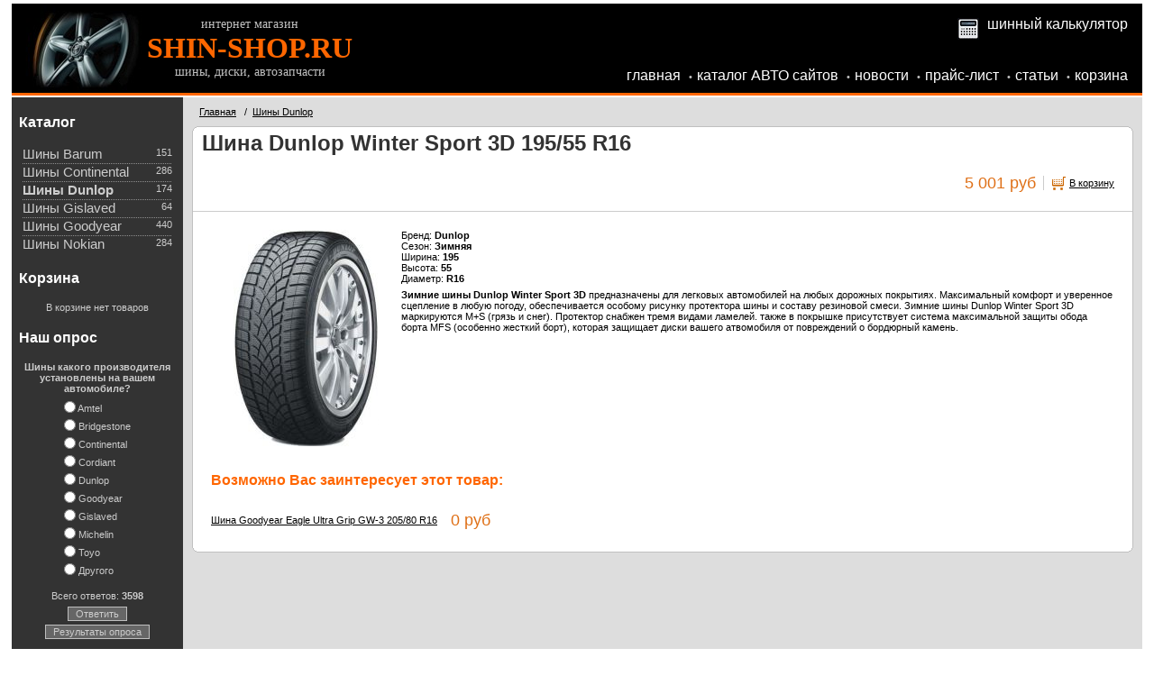

--- FILE ---
content_type: text/html; charset=windows-1251
request_url: https://shin-shop.ru/product_1475.html
body_size: 6486
content:
<!DOCTYPE html PUBLIC "-//W3C//DTD HTML 4.01 Transitional//EN" "http://www.w3.org/TR/html4/loose.dtd">
<html>
<head>  
  
  


  
  <meta http-equiv="Content-Type" content="text/html; charset=windows-1251">
  <title>Шины и Диски | Шина Dunlop Winter Sport 3D 195/55 R16</title>
  
    <meta name="description" content="SHIN-SHOP.ru купить шины, купить диски, купить литые диски, купить зимнюю резину, купить летние покрышки">
  <meta name="keywords" content="купить, продажа, шины, диски, литые диски, зимняя резина, летняя резина, шипованная резина">
    
    
  <link rel="stylesheet" href="data/default/style.css" type="text/css" media="screen">
  <link rel="stylesheet" href="data/default/styleprint.css" type="text/css" media="print">
  <link rel="stylesheet" href="data/default/corners.css" type="text/css">
  <link rel="icon" href="data/default/favicon.ico" type="image/x-icon">
  <link rel="shortcut icon" href="data/default/favicon.ico" type="image/x-icon">

 
 
    
  <script type="text/javascript">
  <!--
  var confirmUnsubscribe_act1 =  'Вы уверены, что хотите отменить регистрацию в магазине?';
  var validate_act1 =  'Пожалуйста, вводите email правильно';
  var validate_disc_act1 =  'Пожалуйста, введите Ваш псевдоним';
  var validate_disc_act2 =  'Пожалуйста, введите тему сообщения';
  var validate_search_act1 =  'Цена должна быть положительным числом';
  var doCL_act1 =  'В папке';
  var doCL_act2 =  'нет товаров';
  var doCL_act3 =  'Папка сравнения успешно очищена!';
  var renbox_act1 =  'Добавление в папку сравнения...';
  var renboxCL_act1 =  'Идёт очистка сравнения...';
  var doreset_act1 =  'Идет добавление товара в корзину...';
  var printcart_act1 =  'Идет добавление товара в корзину...';
  var doCart_act1 =  'В корзине';
  var doCart_act2 =  'товар(ов)';
  var doCart_act3 =  'На сумму';
  var doCart_act4 =  'Оформить заказ';
  var doCart_act5 =  'Товар успешно добавлен!';
  var doCpr_act1 =  'В папке';
  var doCpr_act2 =  'товар(ов)';
  var doCpr_act3 =  'Сравнить';
  var doCpr_act4 =  'Очистить';
  var doCpr_act5 =  'Товар успешно добавлен!';

  function doCart(req) {
    if(document.getElementById('cart') && req["shopping_cart_value"] > 0){
        document.getElementById('cart').innerHTML = '<b>' + doCart_act1 + ':<\/b>&nbsp;&nbsp;' + req["shopping_cart_items"] +
        '&nbsp;' + doCart_act2 + '<div style="padding-top: 4px;"><b>' + doCart_act3 + ':<\/b>&nbsp;&nbsp;' + req["shopping_cart_value_shown"] +
        '<\/div><div style="padding-top: 10px;" align="center"><table cellspacing="0" cellpadding="0" class="fsttab"><tr><td><table cellspacing="0" cellpadding="0" class="sectb"><tr><td><a href="cart.html">' + doCart_act4 + '<\/a><\/td><\/tr><\/table><\/td><\/tr><\/table><\/div>';
        document.getElementById('axcrt').innerHTML = doCart_act5;
  }}

  function doCpr(req) {
    if(document.getElementById('cprbox') && req["cpr_value"] > 0){
        document.getElementById('cprbox').innerHTML = doCpr_act1 + '&nbsp;' + req["cpr_value"] +
        '&nbsp;' + doCpr_act2 + '<div style="padding-top: 10px;" align="center"><table cellspacing="0" cellpadding="0"><tr><td><table cellspacing="0" cellpadding="0" class="fsttab"><tr><td><table cellspacing="0" cellpadding="0" class="sectb"><tr><td><a href="compare.html">' + doCpr_act3 + '<\/a><\/td><\/tr><\/table><\/td><\/tr><\/table><\/td><td>&nbsp;&nbsp;<\/td><td><table cellspacing="0" cellpadding="0" class="fsttab"><tr><td><table cellspacing="0" cellpadding="0" class="sectb"><tr><td><a href="#" onclick="doLoadcprCL(\'do=compare&amp;clear=yes\'); return false">' + doCpr_act4 + '<\/a><\/td><\/tr><\/table><\/td><\/tr><\/table><\/td><\/tr><\/table><\/div>';
        document.getElementById('axcrt').innerHTML = doCpr_act5;
  }}
	
  function doStat(req) {
    if(req){
        document.getElementById('tgenexe').innerHTML     = req['tgenexe'];
        document.getElementById('tgencompile').innerHTML = req['tgencompile'];
        document.getElementById('tgendb').innerHTML      = req['tgendb'];
        document.getElementById('tgenall').innerHTML     = req['tgenall'];
        document.getElementById('tgensql').innerHTML     = req['tgensql'];
  }}
  //-->
  </script>
  <script type="text/javascript" src="data/default/user.js"></script>
  
    
  <link rel="alternate" href="index.php?do=rss" title="rss" type="application/rss+xml">
  
    
  
  <!--[if lte IE 6]>
  <style type="text/css">
    #axcrt {
      top: expression(document.documentElement.scrollTop + Math.ceil((document.documentElement.clientHeight-100)/2)+ "px") !important;
      left: expression(Math.ceil((document.documentElement.clientWidth-300)/2)+ "px") !important;
    }
    body {behavior:url("data/admin/csshover.htc");}
    .semafor{filter:progid:DXImageTransform.Microsoft.AlphaImageLoader(src=data/{/literal;}
  </style>
  <![endif]-->
  


<!-- SAPE RTB JS -->
<script
    async
    src="//cdn-rtb.sape.ru/rtb-b/js/579/2/3579.js"
    type="application/javascript">
</script>
<!-- SAPE RTB END -->


</head><BODY oncopy="return false;">


<table cellspacing="0" cellpadding="0" width="100%"><tr><td valign="top" align="left">

<noindex>


</noindex>

<div align="center">
 <div class="fil1"></div>
<table cellpadding="0" width="98%" class="print" bgcolor="#000000" style="border-collapse: collapse">
  <tr>
    <td align="left" rowspan="2" width="8%" nowrap><img border="0" src="data/default/logo-2.jpg"></td>
    <td align="center" rowspan="2" width="8%" nowrap><span class="fontb">интернет магазин</span><br>
    <span class="fonta">SHIN-SHOP.RU</span><br>
	<span class="fontb">шины, диски, автозапчасти</span></td>
    <td align="center" nowrap>
	&nbsp;</td>
    <td align="center" nowrap>
	&nbsp;</td>
    <td class="headlink" nowrap align="right">
    <a title="Шинный калькулятор" href="calc2">
	<img border="0" src="data/default/calc.gif" align="middle" hspace="5" alt="шинный калькулятор"></a>
    <a title="Шинный калькулятор" href="https://shin-shop.ru/page_2.html">шинный калькулятор</a></td>
    
  </tr>
  <tr>
    <td>
    &nbsp;&nbsp;&nbsp;&nbsp;&nbsp;</td>
    <td>
    &nbsp;</td>
    
   
    <td class="headlink" align="right" valign="bottom">
    
    
<a href="http://shin-shop.ru/">главная</a>
<span class="delm">•</span><a href="http://www.shin-shop.ru/cncat/">каталог АВТО сайтов</a>
<span class="delm">•</span><a href="news.html">новости</a>
<span class="delm">•</span><a href="price.html">прайс-лист</a>
<span class="delm">•</span><a href="articles">статьи</a>
<span class="delm">•</span><a href="cart.html">корзина</a>



    </td>
    
  </tr>
  <tr>
      <td colspan="5">
      <div class="fix" style="border-bottom: 2px solid #ffffff;"></div>
    </td>
  </tr>
</table>





<table cellspacing="0" cellpadding="0" width="98%">
  <tr>
    <td class="container">
      <table cellspacing="0" cellpadding="0" width="100%">
        <tr>
		  
		  
		            <td id="left" valign="top" align="center" class="print">
          <div class="fil2"></div>
          








<table cellspacing="0" cellpadding="0" width="100%">
  <tr>
    <td class="hd-1 bf" align="left">Каталог</td>
  </tr>
</table>


<table cellspacing="0" cellpadding="0" width="100%">
  <tr>
    <td class="hdb-1" align="center">
<div align="left">
          
  <table cellspacing="0" cellpadding="0" width="100%">
    <tr class="dtree">
	              <td class="dtree"><span style="float:right">&nbsp;&nbsp;151</span><a href="category_3.html" >Шины Barum</a></td>
    </tr>
  </table>
    <div style="background: url('data/default/pix_horiz_b.gif') repeat-x top left;"><img src="data/default/pixel.gif" alt="" width="100%" height="1"></div>
    
        
  <table cellspacing="0" cellpadding="0" width="100%">
    <tr class="dtree">
	              <td class="dtree"><span style="float:right">&nbsp;&nbsp;286</span><a href="category_10.html" >Шины Continental</a></td>
    </tr>
  </table>
    <div style="background: url('data/default/pix_horiz_b.gif') repeat-x top left;"><img src="data/default/pixel.gif" alt="" width="100%" height="1"></div>
    
        
  <table cellspacing="0" cellpadding="0" width="100%">
    <tr class="dtree">
	              <td class="dtree"><span style="float:right">&nbsp;&nbsp;174</span><a href="category_5.html" class="bf">Шины Dunlop</a></td>
    </tr>
  </table>
    <div style="background: url('data/default/pix_horiz_b.gif') repeat-x top left;"><img src="data/default/pixel.gif" alt="" width="100%" height="1"></div>
    
        
  <table cellspacing="0" cellpadding="0" width="100%">
    <tr class="dtree">
	              <td class="dtree"><span style="float:right">&nbsp;&nbsp;64</span><a href="category_8.html" >Шины Gislaved</a></td>
    </tr>
  </table>
    <div style="background: url('data/default/pix_horiz_b.gif') repeat-x top left;"><img src="data/default/pixel.gif" alt="" width="100%" height="1"></div>
    
        
  <table cellspacing="0" cellpadding="0" width="100%">
    <tr class="dtree">
	              <td class="dtree"><span style="float:right">&nbsp;&nbsp;440</span><a href="category_7.html" >Шины Goodyear</a></td>
    </tr>
  </table>
    <div style="background: url('data/default/pix_horiz_b.gif') repeat-x top left;"><img src="data/default/pixel.gif" alt="" width="100%" height="1"></div>
    
        
  <table cellspacing="0" cellpadding="0" width="100%">
    <tr class="dtree">
	              <td class="dtree"><span style="float:right">&nbsp;&nbsp;284</span><a href="category_9.html" >Шины Nokian</a></td>
    </tr>
  </table>
    
    </div>

</td>
  </tr>
</table>










<table cellspacing="0" cellpadding="0" width="100%">
  <tr>
    <td class="hd-1 bf" align="left">Корзина</td>
  </tr>
</table>


<table cellspacing="0" cellpadding="0" width="100%">
  <tr>
    <td class="hdb-1" align="center">
<div align="center" id="cart">
  В корзине нет товаров</div></td>
  </tr>
</table>










<table cellspacing="0" cellpadding="0" width="100%">
  <tr>
    <td class="hd-1 bf" align="left">Наш опрос</td>
  </tr>
</table>


<table cellspacing="0" cellpadding="0" width="100%">
  <tr>
    <td class="hdb-1" align="center">
<form action="index.php" method=GET id="survey">
  <b>Шины какого производителя установлены на вашем автомобиле?</b>
  <div class="fil"></div>
  <table cellspacing="0" cellpadding="0" align="center">
        <tr>
      <td height="18" valign="middle" style="padding-bottom: 2px;"><input type="radio" name="answer" value='0'></td>
      <td valign="middle" align="left">&nbsp;Amtel</td>
    </tr>
        <tr>
      <td height="18" valign="middle" style="padding-bottom: 2px;"><input type="radio" name="answer" value='1'></td>
      <td valign="middle" align="left">&nbsp;Bridgestone</td>
    </tr>
        <tr>
      <td height="18" valign="middle" style="padding-bottom: 2px;"><input type="radio" name="answer" value='2'></td>
      <td valign="middle" align="left">&nbsp;Continental</td>
    </tr>
        <tr>
      <td height="18" valign="middle" style="padding-bottom: 2px;"><input type="radio" name="answer" value='3'></td>
      <td valign="middle" align="left">&nbsp;Cordiant</td>
    </tr>
        <tr>
      <td height="18" valign="middle" style="padding-bottom: 2px;"><input type="radio" name="answer" value='4'></td>
      <td valign="middle" align="left">&nbsp;Dunlop</td>
    </tr>
        <tr>
      <td height="18" valign="middle" style="padding-bottom: 2px;"><input type="radio" name="answer" value='5'></td>
      <td valign="middle" align="left">&nbsp;Goodyear</td>
    </tr>
        <tr>
      <td height="18" valign="middle" style="padding-bottom: 2px;"><input type="radio" name="answer" value='6'></td>
      <td valign="middle" align="left">&nbsp;Gislaved</td>
    </tr>
        <tr>
      <td height="18" valign="middle" style="padding-bottom: 2px;"><input type="radio" name="answer" value='7'></td>
      <td valign="middle" align="left">&nbsp;Michelin</td>
    </tr>
        <tr>
      <td height="18" valign="middle" style="padding-bottom: 2px;"><input type="radio" name="answer" value='8'></td>
      <td valign="middle" align="left">&nbsp;Toyo</td>
    </tr>
        <tr>
      <td height="18" valign="middle" style="padding-bottom: 2px;"><input type="radio" name="answer" value='9'></td>
      <td valign="middle" align="left">&nbsp;Другого</td>
    </tr>
      </table>
  <br>Всего ответов: <b>3598</b>
  <div class="fil"></div>
  <input type="hidden" name="save_voting_results" value="yes">
  <div align="center">
    <table cellspacing="0" cellpadding="0" class="fsttab">
      <tr>
        <td><table cellspacing="0" cellpadding="0" class="sectb">
            <tr>
              <td><a href="#" onclick="document.getElementById('survey').submit(); return false">Ответить</a></td>
            </tr>
          </table></td>
      </tr>
    </table>
  </div>
  <div class="fil1"></div>
  <div align="center">
    <table cellspacing="0" cellpadding="0" class="fsttab">
      <tr>
        <td><table cellspacing="0" cellpadding="0" class="sectb">
            <tr>
              <td><a href="index.php?view_voting_results=yes">Результаты опроса</a></td>
            </tr>
          </table></td>
      </tr>
    </table>
  </div>
</form>
</td>
  </tr>
</table>


 
          <img src="data/default/pixel.gif" class="fixwidth" alt="">
<br>
<br>
<table width="98%">
<tr>
<td class="btbl"></td>
</tr>
<tr>
<td class="btbl"></td>

</tr>
<tr>
<td>


</td>
</tr>
</table>
<br>
<br>

          </td>          
          
		  <td id="center" class="center" align="left" valign="top" style="padding-left: 10px; padding-right: 10px">
		  
		            
		  
		  
		            
		  <noindex>

<script type="text/javascript" src="data/default/highslide.packed.js"></script>
<script type="text/javascript">
<!--
    hs.graphicsDir = 'data/default/';
    hs.outlineType = 'rounded';
    hs.showCredits = false;
    hs.loadingOpacity = 1;

    hs.lang.restoreTitle = 'Нажмите на картинку чтобы закрыть окно';
    hs.lang.loadingText = 'Загрузка...';
    hs.lang.loadingTitle = 'Отменить загрузку';
    hs.lang.focusTitle = 'Нажмите для возврата к картинке';
    hs.lang.fullExpandTitle = 'Развернуть во всю величину';
//-->
</script>
</noindex>

<div class="fil"></div>
<table cellspacing="0" cellpadding="0" width="100%" class="print">
  <tr>
    <td class="cbt" align="left">
    <a href="http://shin-shop.ru/">Главная</a>
    &nbsp;&nbsp;/&nbsp;&nbsp;<a href="category_5.html">Шины Dunlop</a>
    </td>
  </tr>
</table>
<div class="fil"></div>
<b class="b1-4"></b><b class="b2-4"></b><b class="b3-4"></b><b class="b4-4"></b>
<div class="content-4" align="center">
 
<div align="left"><h1>Шина Dunlop Winter Sport 3D 195/55 R16</h1></div>

<noindex>
<table cellspacing="0" cellpadding="0" width="100%">
  <tr>
    <td class="hdbtop" valign="top" align="right">
    <table cellspacing="0" cellpadding="0">
        <tr>
          <td valign="middle" align="right">
          <table cellspacing="0" cellpadding="0" style="margin-right: 8px;">
              <tr>
                <td class="price" id="optionPrice" nowrap>5 001 руб</td>
              </tr>
                          </table></td>
            
          <td align="right" valign="middle">
          
          <table cellspacing="0" cellpadding="0" align="right">
              <tr>
                <td style="border-left: 1px solid #CCCCCC; padding-left: 8px;" align="left" valign="middle"><form action="index.php?productID=1475" method=post name="HiddenFieldsForm" id="DetailCartForm">
                                                                                <table cellspacing="0" cellpadding="0" class="print">
                      <tr>
                        <td><a href="#" onclick="doLoad('do=cart&amp;addproduct=1475&amp;option_select_hidden_1='+document.HiddenFieldsForm.option_select_hidden_1.value+'&amp;option_select_hidden_2='+document.HiddenFieldsForm.option_select_hidden_2.value+'&amp;option_select_hidden_3='+document.HiddenFieldsForm.option_select_hidden_3.value+'&amp;option_select_hidden_4='+document.HiddenFieldsForm.option_select_hidden_4.value+'&amp;option_select_hidden_5='+document.HiddenFieldsForm.option_select_hidden_5.value+'&amp;xcart=yes&amp;multyaddcount='+document.HiddenFieldsForm.multyaddcount.value+''); return false"><img src="data/default/crt.gif" alt=""></a></td>
                        <td style="padding-left: 4px;"><input type=hidden value="1" name="multyaddcount" >
                          <a href="#" onclick="doLoad('do=cart&amp;addproduct=1475&amp;option_select_hidden_1='+document.HiddenFieldsForm.option_select_hidden_1.value+'&amp;option_select_hidden_2='+document.HiddenFieldsForm.option_select_hidden_2.value+'&amp;option_select_hidden_3='+document.HiddenFieldsForm.option_select_hidden_3.value+'&amp;option_select_hidden_4='+document.HiddenFieldsForm.option_select_hidden_4.value+'&amp;option_select_hidden_5='+document.HiddenFieldsForm.option_select_hidden_5.value+'&amp;xcart=yes&amp;multyaddcount='+document.HiddenFieldsForm.multyaddcount.value+''); return false">В корзину</a></td>
                      </tr>
                    </table>
                                                                                
                                                                                <input type=hidden name='option_select_hidden_1' value='1'>
                                                                                                                        <input type=hidden name='option_select_hidden_2' value='1'>
                                                                                                                        <input type=hidden name='option_select_hidden_3' value='1'>
                                                                                                                        <input type=hidden name='option_select_hidden_4' value='1'>
                                                                                                                        <input type=hidden name='option_select_hidden_5' value='1'>
                                                             
                  </form>
                   </td>
              </tr>
            </table></td>
        </tr>
      </table></td>
  </tr>
</table>
</noindex>

<table cellspacing="0" cellpadding="0" width="100%">
  <tr>
    <td width="100%" style="background-color: #CCCCCC; height: 1px;"></td>
  </tr>
</table>
<table cellspacing="0" cellpadding="0" width="100%">
  <tr>
    <td class="hdbtop" valign="top" align="left"><table cellspacing="0" cellpadding="0" width="100%">
        <tr>           <td class="imboxl">              <a href="data/big/dunlop_winter_sport_3d.jpg" class="highslide" onclick="return hs.expand(this)"><img src="data/medium/dunlop_winter_sport_3d.jpg" alt="Шина Dunlop Winter Sport 3D 195/55 R16" id="dunlop_winter_sport_3d.jpg"></a>                                     </td>
                    <td width="100%" valign="top" align="left">
<noindex>
          
             
</noindex>
                                                                                                            
           
            
            <form action="index.php?productID=1475" method=post name="MainForm">
              
                                          
                            Бренд:              
               <b>Dunlop</b><br>
              <input type="hidden" name="option_select_1" value='0:48'>
                                                                                    
                            Сезон:              
               <b>Зимняя</b><br>
              <input type="hidden" name="option_select_2" value='0:9'>
                                                                                    
                            Ширина:              
               <b>195</b><br>
              <input type="hidden" name="option_select_3" value='0:28'>
                                                                                    
                            Высота:              
               <b>55</b><br>
              <input type="hidden" name="option_select_4" value='0:17'>
                                                                                    
                            Диаметр:              
               <b>R16</b><br>
              <input type="hidden" name="option_select_5" value='0:4'>
                                                                                    <input type=hidden value=" руб" name="priceUnit">
                          </form>
                        <div class="fil"></div>
                                    
<noindex>            
            <script type="text/javascript">
function GetCurrentCurrency()
{

_selectionCount=5;
 _sum = 5001;

 _value =
document.MainForm.option_select_1.value;
price_surplus = ( _value.split(":") )[0];
 _sum += new Number( price_surplus );
variantID = ( _value.split(":") )[1];
document.HiddenFieldsForm.option_select_hidden_1.value = variantID;

 _value =
document.MainForm.option_select_2.value;
price_surplus = ( _value.split(":") )[0];
 _sum += new Number( price_surplus );
variantID = ( _value.split(":") )[1];
document.HiddenFieldsForm.option_select_hidden_2.value = variantID;

 _value =
document.MainForm.option_select_3.value;
price_surplus = ( _value.split(":") )[0];
 _sum += new Number( price_surplus );
variantID = ( _value.split(":") )[1];
document.HiddenFieldsForm.option_select_hidden_3.value = variantID;

 _value =
document.MainForm.option_select_4.value;
price_surplus = ( _value.split(":") )[0];
 _sum += new Number( price_surplus );
variantID = ( _value.split(":") )[1];
document.HiddenFieldsForm.option_select_hidden_4.value = variantID;

 _value =
document.MainForm.option_select_5.value;
price_surplus = ( _value.split(":") )[0];
 _sum += new Number( price_surplus );
variantID = ( _value.split(":") )[1];
document.HiddenFieldsForm.option_select_hidden_5.value = variantID;

 _sum = Math.round(_sum*100)/100;
_sumStr = new String(_sum);
 _commaIndex = _sumStr.indexOf(".");
if ( _commaIndex == -1 )
 _sumStr = _sum;
 else
 _sumStr = _sumStr.substr(0, _commaIndex + 3);
locationPriceUnit=1;
priceUnit=' руб';
 _sumStr = _formatPrice( _sumStr, 0);
if ( locationPriceUnit )
document.getElementById('optionPrice').innerHTML = _sumStr + document.MainForm.priceUnit.value;
else
document.getElementById('optionPrice').innerHTML = document.MainForm.priceUnit.value + _sumStr;

}

GetCurrentCurrency();
</script>
</noindex>
                        <strong>Зимние шины Dunlop Winter Sport 3D</strong> предназначены для легковых автомобилей на любых дорожных покрытиях. Максимальный комфорт и уверенное сцепление в любую погоду, обеспечивается особому рисунку протектора шины и составу резиновой смеси. Зимние шины&nbsp;Dunlop Winter Sport 3D маркируются M+S (грязь и снег).&nbsp;Протектор снабжен тремя видами ламелей. также в покрышке присутствует система максимальной защиты обода борта MFS (особенно жесткий борт), которая защищает&nbsp;диски вашего атвомобиля от повреждений о бордюрный камень.<br> </td>
           </tr>
      </table></td>
  </tr>
<tr>
<td>
	        

<div class="fil1"></div>

<table cellspacing="0" cellpadding="0" width="100%">
  <tr>
    <td class="hd bf" align="left">Возможно Вас заинтересует этот товар:</td>
  </tr>
</table>
      <table cellspacing="0" cellpadding="0" width="100%">
        <tr>
          <td class="hdbtop" align="left">
                                    <table cellspacing="0" cellpadding="0">
              <tr>
                <td align="left"><a href="product_248.html">Шина Goodyear Eagle Ultra Grip GW-3 205/80 R16</a></td>
                <td align="left" class="price">&nbsp;&nbsp;&nbsp;0 руб</td>
              </tr>
            </table>
             </td>
        </tr>
      </table>
      
</td>
</tr>
</table>

</div>		  
<b class="b4-4"></b><b class="b3-4"></b><b class="b2-4"></b><b class="b1-4"></b>
<div class="fil1"></div>
  
<noindex>

<table cellspacing="0" cellpadding="0" width="100%" class="print">
  <tr>
    <td align="left" valign="top">

  
            
             </td>
  </tr>
</table>
</noindex>		  
		            
		  
          </td>
		  
		  		  
		  		  
        </tr>
      </table>
    </td>
  </tr>
</table>



<div class="fil1"></div>
<table width="98%">
<tr>
<td class="btbl">© Интернет - магазин&nbsp;&nbsp;<a href="http://www.shin-shop.ru">SHIN-SHOP.ru</a>&nbsp;&nbsp;шины, диски, автозапчасти</td>
</tr>
</table>
<table width="98%">
<tr>

<td align="right"><div align="right">
<table border="0" cellspacing="2" cellpadding="2">
<tr>
<td>
</td>
<td>

</td>
<td>


<!-- Yandex.Metrika informer -->
<a href="https://metrika.yandex.ru/stat/?id=26547462&amp;from=informer"
target="_blank" rel="nofollow"><img src="https://informer.yandex.ru/informer/26547462/3_0_FFFFFFFF_EFEFEFFF_0_pageviews"
style="width:88px; height:31px; border:0;" alt="Яндекс.Метрика" title="Яндекс.Метрика: данные за сегодня (просмотры, визиты и уникальные посетители)" class="ym-advanced-informer" data-cid="26547462" data-lang="ru" /></a>
<!-- /Yandex.Metrika informer -->

<!-- Yandex.Metrika counter -->
<script type="text/javascript" >
   (function(m,e,t,r,i,k,a){m[i]=m[i]||function(){(m[i].a=m[i].a||[]).push(arguments)};
   m[i].l=1*new Date();
   for (var j = 0; j < document.scripts.length; j++) {if (document.scripts[j].src === r) { return; }}
   k=e.createElement(t),a=e.getElementsByTagName(t)[0],k.async=1,k.src=r,a.parentNode.insertBefore(k,a)})
   (window, document, "script", "https://mc.yandex.ru/metrika/tag.js", "ym");

   ym(26547462, "init", {
        clickmap:true,
        trackLinks:true,
        accurateTrackBounce:true
   });
</script>
<noscript><div><img src="https://mc.yandex.ru/watch/26547462" style="position:absolute; left:-9999px;" alt="" /></div></noscript>
<!-- /Yandex.Metrika counter -->


</td>

<td>
</td>

<td>
<noindex>
<!--LiveInternet counter--><script type="text/javascript"><!--
document.write("<a rеl='nofоllоw' href='http://www.liveinternet.ru/click' "+
"target=_blank><img src='http://counter.yadro.ru/hit?t44.1;r"+
escape(document.referrer)+((typeof(screen)=="undefined")?"":
";s"+screen.width+"*"+screen.height+"*"+(screen.colorDepth?
screen.colorDepth:screen.pixelDepth))+";u"+escape(document.URL)+
";"+Math.random()+
"' alt='' title='LiveInternet' "+
"border='0' width='31' height='31'><\/a>")
//--></script><!--/LiveInternet-->
</noindex>
</td>

<td>
<noindex>
<!--Openstat-->
<span id="openstat2238361"></span>
<script type="text/javascript">
var openstat = { counter: 2238361, image: 93, color: "000000", next: openstat, track_links: "ext" };
(function(d, t, p) {
var j = d.createElement(t); j.async = true; j.type = "text/javascript";
j.src = ("https:" == p ? "https:" : "http:") + "//openstat.net/cnt.js";
var s = d.getElementsByTagName(t)[0]; s.parentNode.insertBefore(j, s);
})(document, "script", document.location.protocol);
</script>
<!--/Openstat-->
</noindex>

</td>

</tr>
</table>
</div></td>
</tr>
</table>



</td></tr></table>
</div>
<script type="text/javascript">printcart();</script>

</body></html><!--c1372850385459--><div id='cqc9g_1372850385459'></div>

--- FILE ---
content_type: text/css
request_url: https://shin-shop.ru/data/default/style.css
body_size: 2765
content:
/* Global styles */

html{font-size:100.1%}
html,body,form{margin:0;padding:0}
html,body{height:100%;background:#FFF}
body{text-align:left;font-size:11px;font-family:Tahoma, Arial, Verdana;color:#000;background:url('pixel.gif') no-repeat fixed}
select,input,div,span,font,textarea{font-size:11px;font-family:Tahoma, Arial, Verdana;max-width:1320px;margin:0 auto}
a img,img,html,body{border:none}
a img,img,a{outline:none!important}
:focus{outline:none}
tr.mid td{vertical-align:middle}
.fil{overflow:hidden;height:6px;width:100%}
.fil1{overflow:hidden;height:4px;width:100%}
.fil2{overflow:hidden;height:14px;width:100%}
.fil3{overflow:hidden;height:1px;width:100%;margin:18px 0;background:#E1E2E5}
.arc{font-family:Arial, Tahoma, Verdana}
.upc{text-transform:uppercase}
.white{background:#FFF}
a{color:#000;text-decoration:underline}
a:hover{color:#000;text-decoration:none}
.profi{width:100%;color:#000;font-size:19px;padding-bottom:60px;text-align:center}
.bf{font-weight:bold}
textarea{padding:1px}
.price{color:#DF7017;font-size:18px;font-family:Arial, Verdana !important; white-space:nowrap;font-weight:normal !important}
.market-price{background:url('line_through.gif') repeat-x center}
.ptbl td{vertical-align:middle;text-align:left;padding:3px 8px;}
#axcrt{border:3px solid #E48234;z-index:100;width:300px;height:58px;font-size:13px;padding-top:42px;background:#FFEBB2}
table.nl tr td a{text-decoration:none}
table.nl tr td a:hover{text-decoration:underline}
a.noline{text-decoration:none}
a:hover.noline{text-decoration:underline}
a.nl, a:hover.nl{text-decoration:none}
.oki{color:#393}
.error{color:#f60}
.cattop{margin-top:4px;padding:4px 0}
.catbot{padding: 4px 0 8px 0}
.imboxr,.imboxl{text-align:center;vertical-align:top}
.imboxr img, .sr{margin-left:8px}
.imboxl img, .sl{margin-right:25px;margin-left:25px}
img.delim,td.delim{width:4px;height:4px}
.sectb a,.sectb a:hover{text-decoration:none}
.fsttab-1{border:1px solid #bfbfbf;background:url('knopfon.gif') repeat-x top left}
.fsttab{background-position: 
               top left; border:1px solid #BFBFBF; background-color:#666666; background-repeat:repeat-x; background-attachment:scroll}

.sectb{vertical-align:top;font-size:11px;white-space:nowrap;padding:1px 8px}
.semafor {position: absolute; z-index: 1; top: 0px; right: 0px; background:url('best.png'); height: 70px; width: 70px;}
.cl9{font-size:9px;}
.cl12{font-size:12px;}
.cl18{font-size:18px;}
.cal  { border:1px solid #FFFFFF; font-size: 10pt; font-family: Verdana; font-weight: bold; text-align:center }

/* Pop-up styles */

.highslide-active-anchor img{visibility:hidden}
.highslide-wrapper{background:#FFF}
.highslide-image{border:4px solid #FFF;background:#FFF}
.highslide-loading{display:block;color:#FFF;font-size:11px;font-weight:bold;text-decoration:none;border:1px solid #FFF;padding:3px;background:#000}
a.highslide-loading, a:hover.highslide-loading{color:#FFF;font-weight:bold;text-decoration:none}
.highslide-move{cursor:move}
.highslide-overlay{display:none}
a.highslide-full-expand{display:block;width:34px;height:34px;margin:0 10px 10px 0;background:url('fullexpand.gif') no-repeat}
.highslide-display-block{display:block}
.highslide-display-none{display:none}
.highslide{cursor:url(zoomin.cur), pointer;outline:none}

/* Rating styles */

.unit-rating{list-style:none;height:20px;position:relative;margin:0;padding:0;background:url('starvote.gif') repeat-x top left}
.unit-rating li{text-indent:-90000px;float:left;margin:0;padding:0}
.unit-rating li a{outline:none;display:block;width:20px;height:20px;text-decoration:none;text-indent:-9000px;z-index:20;position:absolute;padding:0}
.unit-rating li.current-rating{position:absolute;height:20px;display:block;text-indent:-9000px;z-index:1;background:url('starvote.gif') left bottom}
.unit-rating li a:hover{z-index:2;left:0;background:url('redstar_big.gif') left center}
.unit-rating a.r1-unit{left:0}
.unit-rating a:hover.r1-unit{width:20px}
.unit-rating a.r2-unit{left:20px}
.unit-rating a:hover.r2-unit{width:40px}
.unit-rating a.r3-unit{left:40px}
.unit-rating a:hover.r3-unit{width:60px}
.unit-rating a.r4-unit{left:60px}
.unit-rating a:hover.r4-unit{width:80px}
.unit-rating a.r5-unit{left:80px}
.unit-rating a:hover.r5-unit{width:100px}

/* Menu styles */

td.dtree{width:99%;color:#CCCCCC; font-size:11pt; padding-left:0px; padding-right:0px; padding-top:1px; padding-bottom:2px}
td.dtree a,td.dtree a:hover{text-decoration:none; color:#CCCCCC}
tr.dtree td{vertical-align:top;text-align:left; color:#CCCCCC}
tr:hover.dtree, tr:hover.dtree a, tr.dtree a:hover{color:#ff6600}
td.dtfon{background: url('line.gif') repeat-y top left;}

td.dtree-1{width:99%;padding:1px 0px 2px 0px;}
td.dtree-1 a,td.dtree a:hover{text-decoration:none}
tr.dtree-1 td {vertical-align:top;text-align:left}
tr:hover.dtree-1, tr:hover.dtree a, tr.dtree a:hover{color:#ff6600}
td.dtfon-1{background: url('line.gif') repeat-y top left;}




 /* Index styles */

.container{width:100%;padding-bottom:4px}
.fix{overflow:hidden;height:3px;width:100%;background:#FF6600; }
.headlink{background-position:   left top; color:#C0C0C0;padding-left:16px; padding-right:16px;background-repeat:repeat-x; background-attachment:scroll; font-size:12pt; font-family:Arial; padding-top:10px; padding-bottom:10px}
.headlink a{text-decoration:none}
.headlink a:hover{text-decoration:underline}
.center{padding:0 4px; width:100%;}
.poisk a,.headlink a{color:#fff}

.htba{height:94px;padding-left:15px;background:url('nfon.gif') repeat-x top left #446991}
.htbb{padding-right:16px;width:50%;background:url('nfon.gif') repeat-x top left #446991}

.fonta{color:#FF6600;font-size:24pt;font-family:"Trebuchet MS"; font-weight:bold}
.fontb{color:#C0C0C0;font-size:14px;font-family:"Trebuchet MS"}

.poisk{color:#fff;width:100%;border-top:1px solid #fff;background:url('pfon.gif') repeat-x top left #757A7B}
.poisk1{color:#fff;height:30px;padding:0 16px}
.btbl{background-position:  left bottom; text-align:left;color:#FFFFFF;height:30px;vertical-align:middle;padding-left:16px; padding-right:16px; padding-top:0; padding-bottom:0; background-color:#333333}
.btbl a {color:#FFFFFF}

.delm{cursor:default;font-family:Arial; margin-left:5px; margin-right:5px}
.pform{width:360px;border:1px solid #616265;padding-left:2px}
.stat{font-family:Tahoma, Arial, Verdana !important}

/* Block styles */

#left {width:220px; background-color:#333333}
#center {background-color:#DDDDDD}
#right{width:160px}

img.fixwidth{width:190px;height:1px}
.cbt{padding:4px 8px;}

.hdb{padding:12px 12px 14px}
.hdb-1{color:#CCCCCC; padding-left:12px; padding-right:12px; padding-top:12px; padding-bottom:14px}
.hdb-1 a {color:#CCCCCC}
.hdb-2 {padding:12px 12px 14px}

.hdbtop{padding:20px}
.hmin{padding:4px 0}
.hdbot{padding:4px 8px;background:#E1E2E5}
.hdbot a{font-weight:bold}
.hd {background-position: top left; color:#FF6600;font-size:12pt; font-weight:bold; padding-left:20px; padding-right:8px; padding-top:5px; padding-bottom:5px; background-repeat:repeat-x; background-attachment:scroll}
.hd a{color:#FF6600;text-decoration:none}
.hd a:hover{color:#FF6600;text-decoration:none}

.hd-1 {color:#FFFFFF;font-size:12pt; font-weight:bold; padding-left:8px; padding-right:8px; padding-top:5px; padding-bottom:5px;}
.hd-1 a{color:#FF6600;text-decoration:none}
.hd-1 a:hover{color:#FF6600;text-decoration:none}


.hd-2 {background-position: left top; color:#333333; font-size:10pt; padding-left:8px; padding-right:8px; padding-top:5px; padding-bottom:5px; background-repeat:repeat-x; background-attachment:scroll}
.hd-2 a {color:#FF6600;text-decoration:none}
.hd-2 a:hover{color:#FF6600;text-decoration:none}


/* Table styles */

table.gre{background:#D0D1D5}
table.gre td{background:#fff}
table.gre td.lt{font-weight:bold;background:#E4E6E9}
.pad{padding:8px}
.padt{padding:3px 8px}

h1  { font-size: 18pt; color: #333333; font-family: Arial; font-weight: bold;display:inline; padding-left:10px; padding-right:10px}
h1 a {color:#003399;text-decoration:none;}
h1 a:hover{color:#003399; text-decoration:underline;}
h2 {color:#006699;font-size:16pt; font-family:Arial; font-weight:bold;margin:0;padding:0;display:inline;}
h2 a {color:#006699;text-decoration:none}
h2 a:hover{color:#006699; text-decoration:underline}
h3   { font-size: 11pt; color: #000000; font-family: Arial; font-weight: bold;display:inline}
h3 a {color:#000000;text-decoration:none}
h3 a:hover{color:#000000; text-decoration:underline}